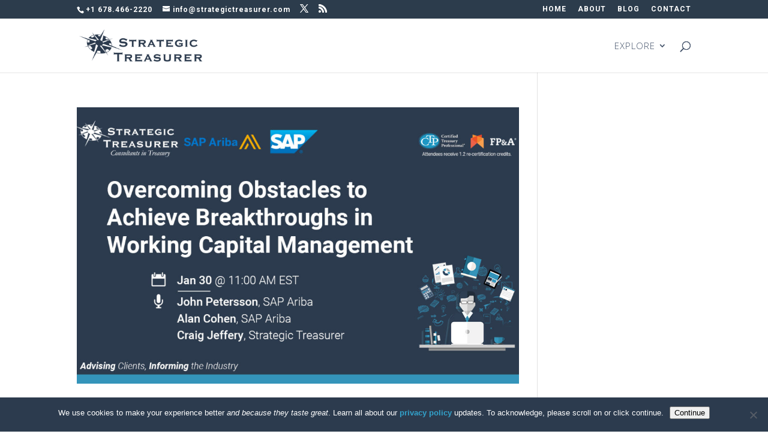

--- FILE ---
content_type: text/plain
request_url: https://www.google-analytics.com/j/collect?v=1&_v=j102&a=256946939&t=pageview&_s=1&dl=https%3A%2F%2Fstrategictreasurer.com%2Ftag%2Fcase-studies%2F&ul=en-us%40posix&dt=Case%20Studies%20Archives%20-%20Strategic%20Treasurer&sr=1280x720&vp=1280x720&_u=IEBAAEABAAAAACAAI~&jid=264455723&gjid=343592234&cid=1878734685.1764560708&tid=UA-72304462-1&_gid=488756358.1764560708&_r=1&_slc=1&z=1957080209
body_size: -453
content:
2,cG-ME4D7V4WQG